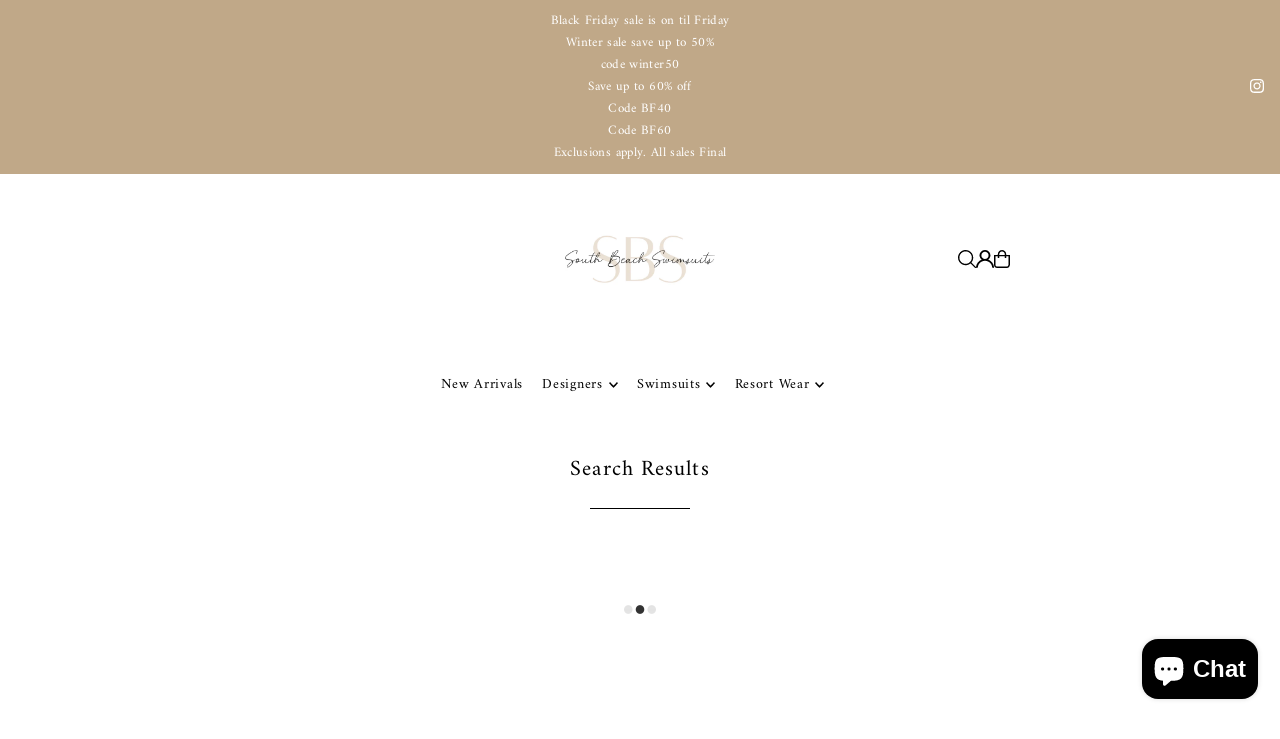

--- FILE ---
content_type: application/javascript; charset=utf-8
request_url: https://searchanise-ef84.kxcdn.com/templates.6X2i2z0u3n.js
body_size: 524
content:
Searchanise=window.Searchanise||{};Searchanise.templates={Platform:'shopify',WidgetsEnabled:'N',AutocompleteCategoriesCount:0,AutocompletePagesCount:0,AutocompleteShowBrand:'N',AutocompleteShowRecent:'Y',AutocompleteShowMobileWidget:'N',AutocompleteShowOnlyInStock:'Y',AutocompleteResultsOrder:["products","suggestions","categories","pages"],ProductDiscountBgcolor:'B6F5F0',ResultsShow:'Y',ResultsItemCount:40,ResultsFlipImageOnHover:'Y',ResultsShowOnlyInStock:'Y',ResultsTitleStrings:5,ResultsDescriptionStrings:5,ResultsProductDiscountBgcolor:'8BF0F0',ShowBestsellingSorting:'Y',StickySearchboxPosition:'top-left',ColorsCSS:'div.snize-ac-results span.snize-title { color: #050505; }div.snize-ac-results li.snize-category a.snize-view-link { color: #050505; }div.snize-ac-results.snize-ac-results-mobile span.snize-title { color: #050505; }div.snize-ac-results.snize-ac-results-mobile li.snize-category { color: #050505; }div.snize-ac-results .snize-no-products-found-text .snize-no-products-found-link { color: #050505; }div.snize-ac-results li.snize-view-all-link span { color: #0F0F0F; }div.snize-ac-results.snize-ac-results-mobile li.snize-view-all-link span { color: #0F0F0F; }div.snize-ac-results li.snize-recent { color: #8BF5E0; }div.snize-ac-results.snize-ac-results-mobile li.snize-recent { color: #8BF5E0; }a.snize-sticky-searchbox { background-color: #090A0A; box-shadow: 0 0 0 5px rgba(9,10,10, 0.3); }div.snize li.snize-product span.snize-title { color: #000; }div.snize li.snize-category span.snize-title { color: #000; }div.snize li.snize-page span.snize-title { color: #000; }div.snize div.slider-container.snize-theme .back-bar .pointer { background-color: #000; }div.snize div.snize-main-panel-controls ul li a { color: #000; }div.snize ul.snize-product-filters-list li:hover span { color: #000; }div.snize li.snize-no-products-found div.snize-no-products-found-text span a { color: #000; }div.snize li.snize-product div.snize-price-list { color: #000; }div.snize .snize-button { background-color: #000; }#snize-modal-product-quick-view .snize-button { background-color: #000; }',CustomCSS:'#search-results .container--tiny {    max-width: 1600px;}'}

--- FILE ---
content_type: application/javascript; charset=utf-8
request_url: https://searchanise-ef84.kxcdn.com/preload_data.6X2i2z0u3n.js
body_size: 7462
content:
window.Searchanise.preloadedSuggestions=['vitamin a','l space','beach bunny','l space color block','high waist','high neck','luli fama','cover ups','cover up','blue life','black one piece','white bikini','profile by gottex','off the shoulder','high rise','anne cole','l space bikinis','black bikini','pilyq bikini','one piece','red bikini','swim dress','bikini tops','plus size','d cup','one piece swimsuits','tori praver','underwire bikini top','high waisted bottoms','rash guard','high leg','pily q','thong bikini','e cup','white one piece','high waisted','vitamin a ecolux','gottex suits','white swimsuits','vitamin a bottom','black bikini top','d cup bikinis','bandeau bikini','high neck bikini','one piece underwire','high waist bottom','high waisted bikini','gottex one piece','helen jon','high neck top bikini','push up','vitamin a swim','robin piccone','black one piece suits','brazilian bottoms','high neck top','blue life one piece','melissa odabash','bandeau one piece','isabella rose','underwire top','l space top','girl one','l space one piece','vitamin a top','red carter','red swim','white bikini top','white bottoms','one piece swimwear women','cheeky bottoms','high cut leg swimsuits','floral bikini','black bikini bottom','pilyq ruched bikini','sliding triangle bikini','white swim suit','isla tunic','nuria ferrer','karla colletto','vitamin a bikini','tankini swim suit','pink bikini','lspace bikini','black one piece swimsuit','bandeau bikinis','pilyq lilac','sunflair swimsuits','underwire tankini','low back one piece','triangle top','l space bottom','dd tops','white bikini bottoms','halter top','ecolux black','off the shoulder top','vitamin a bikinis','siren song','sexy bikini','thong bikinis','bikini set','underwire swim','mastectomy bikini','gottex one piece sale','pilyq water lily','pilyq bermuda','la blanca','wrap bikini','push up bikini top','high waisted bottom','black and white bikini','molded cup','kids swim','beach riot','one shoulder','white bottom','lady lux','womens one piece','high rise bottom','gottex essence','rose gold','mastectomy swimsuit','bikini top','tie front','skirted swimsuit','full coverage bottoms','striped bikini','profile gottex','cup c','profile bu gottex','xix palms','full coverage black bottom','high neck one piece','brazilian bikini','tie side','vitamin a ruched bottoms','mastectomy swimsuits','gottex tankini','vitamin a white bikini','unicorn sprinkler','beach bunny ariel','vitamin a high leg','thong bi','gottex blush','strapless bikini top','kids bikini\'s','l space white','one piece full coverage','off shoulder top','montce cappuccino','crochet cover up','crop top','triangle bikini','vitamin a neutra','high leg swimsuits','string bikini','full coverage black bottoms','navy swimsuits','vitamin a snow leopard','boys and','tie side bikini bottom','rib tide','gottex profile','one piece cheeky','lemon burst','bikini bottom','l space gold horizon','beach bunny top','gold rush','pilyq isla','high cut swim suits','vitamin a lauren b','ruffle bikini','peixoto top','white full bottoms','vitamin a bralette','padded tops','swim skirt','tie dye','gottex one piece size 8','miraclesuit tank','skirted swimsuits','white top','water lily','gotten one piece','l space rocky','brazilian cut','pink and blue','beach bunny bottom','vitamin a rose gold','dd cup','one piece swimwear','size hart','strappy bikini','polka dot','banded halter top','red swimwear','coral bikini','shade critters','ruched bottom','l space parker','black bottom','push up tops','flounce top','t shirt','maryan mehlhorn','beach pants','vitamin a high neck bikini','beach blanket','profile blush','lauren b','vitamin a bottoms','rash guard women','strapless bikini','mid rise bottom','sale one piece','gottex cover ups','high neck halter','montce high waist','gottex swimsuit','profile by gottex d cup','maxi dress','vitamin a camilla','yellow bikini','essential color stripes','pilyq marine','profile by gotten','ridin high','red carter bikinis','beach bunny white','long sleeve','milonga coverup','l space color block top','vitamin a sale','one piece plunge neck swimsuit','kuny swimsuits','pink bathing suit','vitamin a dress','vitamin a maxi','white bikin','midnight blue','underwire swimwear','white swim','beach bunny siren song','one shoulder bikini','high waisted bikinis','becca etc','black and white swim','gold top','check bottom','blue life bottom','ribbed texture','anne cole plus size','high cut ties bikini','suit two piece','luli fama one piece','crop top bikini','la blanca swimsuits','vitamin a sunflower','montce emma','tie side one piece','tan through','l space dress','cover-up swim','tommy bahama','vitamin a leopard','floral one piece','one piece bandeau','sea foam','crochet bikini','l space bikini bottom','luli top','hipster bottoms','trina turk','tummy control','l space one price','high rise bikini bottoms','anne cole one piece','square neck','one piece white floral swimsuits','one piece swimdress','pily q lace','l space kennedy','bikini bottoms','cheeky bottom','fringe top','skimpy bottoms','lidea 2015 mood','long sleeve swim suit','dd bikini','l space sapphire','blue life lotus','white swimsuit','black mesh','bikini push up','vitamin a blue lagoon','pilyq green','tank blouse','tie side bikini bottoms full coverage back','vitamin a one piece','magic suit','one piece swimsuits gottex','long sleeve one piece','pilyq pebble','pilyq girls','pilyq kids','racer back','pia rossini','tankini tops','l space color sahara','cheeky bikini','olive green','white gold bikini','d cup top','green top','pily q top','sheer bikini','high cut','solid bikini bottom','tummy control swimsuits','love me like you do','front drape','body glove','cheeky swim bottoms','yellow bikini bottom','mulberry courtyard','sunburst pilyq','skirted one piece','blue one piece','cosita buena bottom','kids swimwear','pilyq colorblock','one piece strapless','ondademar lotto','white coverup','vitamins a','black lace bikinis','peixoto kai one piece','beach bunny zoey','ale beach','solid and stripe','blue life buckled','gottex blouse','ruffle sleeve','becca swim suit','red one piece','art deco','off shoulder swimwear','long torso one piece','high leg bottoms','full coverage bottom','skirt bottoms','color block tankinis','vitamina a','8lb lbsb','l space bottom midnight blue','ruffle tops','pilyq isla top','poly is','tie bottom','push up swim','peixoto bottom','ale by alessandra','plus size swimsuit','beach bunny presley','brown bikinis','scrunch butt','off the shoulder blue swimwear','girls swimsuits','pilyq banded','underwire bikini','one piece swimsuits new arrivals','women white bottom','l space shadow palm','pilyq envy','jaydah braid','vitamin a lauren','strapless one piece d cup','black pant','whiplash bottom','blue life mirage','sea glass','l space veronica','white bikini tops','gottex sale','haley block','flyaway tankini','kids one','lspace sale','underwire only','black swimsuits','rocky wrap top','wrap top','one piece b cup','l space black bottom','mastectomy 12 d','gottex bandeau','off shoulder','lspace parker','montce kim top','pilyq full bottom','dusty rose','one piece floral swimsuits','black blue bikini top','kids bikinis','b swim','one pieces','blue life sale sale','pilyq utopia','green one piece','beach bunny sale','sno leopard','pilyq mingos','poly front','green bikini','vitamin a eco lux','cup sized one piece','vitamin a ecolux top','printed bikini','beach bunny all and','red and white bikinis','long sleeve swimsuit','lace up bikini','pilyq reversible wave','d up top','su flair tankini','pilyq madagascar','black underwire','black high waist','cabana blue','push up bikinis','dusty pearl','beach bunny siren pink','striped swim suit','yellow up','full coverage','becca hi tea','monte high','hey girl','coral reef','lspace top','kennedy bottom polynesian','red carter swimwear','planet blue','sunsets mambo','keyhole green','high waist bikini bottom','plus tankini','floral top','high waist white','cover up multi','l space color blue','swim shorts women','space charlie','pilyq teeny','profile by gottex in jade','sand dollar','bikini thong','cristina crete colorblock','beach bunny tri top','bikini tops in gold color','blue lagoon','blush by gottex','high cut leg','profile by gottex 2014 poppy','la blanca undercover convertible side tie maxi dress la8lp38-blk','gottex pareo','montce gingham','blue life rising sun','i panama','board shorts','bikini boho','eco rib','roidal megan','kimono cover up','bikini bottom skirt','gottex style','black lace','tie tank','gotten suits','tummy control surplice one piece','tan throughout','nude top','crop rash guard','vitamin a white','bra cup size','profile gottex skirted','best sellers bikinis','montce black','ecolux moss top','mastectomy tankinis','animal print','south beach','cover up pants','hard summer aqua','one piece swim suits','montce repeat','high waist black bottom','diva one piece','revel rey','crochet swimsuit','peixoto kai','swimming for','pilyq one piece','black and white one piece','anne cole wrap','vida tri','pebble blue isla triangle','lace dress','peruvian palm','l space ruffles','bustier top','lace inset one piece','agua bendita lola','big mouth','luli fama encantadora','roped up','swimwear kids','barracuda jade m','pilyq color block','agua bendita apple blossom polly bottom','pilyq one-piece','kid girls','red carter bikini bottoms','red color','yoga leggings','f cup','swimsuits with shorts','kate spade','women plus','navy bikini bottoms','pink one piece','kids tankinis','peixoto white','pilyq suede laser top','l space resort wear','l space hey girl','navy blue','yellow bikini top','black bottoms','back one-piece','vitamin a white bottom','beach bunny hard summer bottom','l space gold horizon top','anne cole stripe','women swim shorts','pilyq boa','montce polka','vitamin a black and white','b cup piece','l space ridin high','l space sandy bottom','pilyq cabana blue','l space gold','la blanca sale one piece','cutout top','boamar reversible','pilyq lace','ondade mar','michelle michelle or','rum bikini','pink bottoms','profile gottex underwire tankini','lspace women\'s bikini bottoms','long torso','portia bottom','ann cole bikini','vitamin a ruched','beach cover up','beach bunny rib tide','the dye','hard summer','mastectomy tankini top','classic lagoon top','swim shorts','pilyq navy','lace up','see thru','black cut out one piece','nude bikini top','kids swim suits','lspace bottoms','pac sun','tankini underwire','navy tunic','sunflair tank','flower bikini','luxe tankini','montce high rise bottom','vitamin a sage','vitamin a wrap','montce cheetah','l space barracuda','beach bunny suit','nude bikini bottom','vitamin a dusty rose','little p','push up bikini','black gold bottoms','polyamide aqua','beach bunny hard summer navy','cover ups dress','gold hori','cut out','beach bunny sadie','swimwear w hardware','l space mar','stripes bikini top','white dress','l space lagoon','kuny barcelona cover up','lace one piece','l space miller','blue bikini','sequined bikini','black lace bikini','crop swim top','pilyq banded color','gottex bandeau swimsuit','l space sandy','lspace sandy bottoms','vitamin a hamptons','lidea dancing','mar y sol','dress with open back','becca swim','cocobelle sandals','suggest beach','vitamin a bikini samba','gottex plus size','cali dreaming','eco peach','montce one piece rose','vitamin a hipster','pilyq ellie','cream bikinis','maternity suit','miller top','beach bunny hard summer','pilyq ruched bottom ilac','sunflair mastectomy','swim dresses','pilyq one piece swimsuit','anita mastectomy','pink top','side tie','off the shoulder bikini','two piece','bathing suit','vitamin a eco earth bottom','thong bottoms','strapless one piece','l space haley','beach bunny rib tide bralette','men\'s swim','white lace bikini','montce corset','pilyq stitched','underwire tops','karla coletto','one shoulder swimsuit','gold horizon miller top','swim wear for little kids','montce bottoms','belt pattern','pilyq mix up','love romper','vitamin a ecolux black','high-waisted swim','mesh tankini','d crop','shell bottoms','naturel bathing','vitamin a coral','body jewelry','long sleeve top','ecolux bottom','nita care blue lagoon mastectomy tankin','beach bunny triangle top','reversible bra top','l space olivia','beach bunny skimpy bottom','ruffle suit d cup','gottex swimwear','yellow swimsuits','linen pants','montce vanilla','gold one piece','sports bra swim','pily q one piece','lspace dress','pilyq short','peixoto black and white','g string','solid aqua','lspace cover ups','flair tankini','lace tunic','vitamin a boyshort','bunny ireland ring','mesh see thru','underwire full bust support','swim short','pilyq aqua','l space hollywood','shine on me','ca by vitamin a dress','silver lining','blue bikini navy','nude bikini top gingham montce','vitamin a rib havana bikini top','sea folly','striped crop tops','swimsuit two with','profile by gottex underwire swimdress piece','vitamin a cie','high wasted','profile blush by gottex','lspace rebel top','high rise bikini','beach bunny hayden lattice white/black bralette bikini','profile tutti fruti','snapperrock boys','peixoto bottoms','active swim','profile by gottex one piece swimsuit','l space cream top','montce sienna syd shells','l space shorts','vitamin a white bikini tops','wild one','high waste','pilyq purple','mens trunks','vintage swim','black halter bikini','l space pucker up','blue life paradise top','cropped rash guard bikini','becca plus','vitamin a jaydah','red cutout top','capri top','pilyq rouge lace','maaji papaya lobby drink taxis','neutra hipster','vitamin a floral','tory burch','frankie one piece','solid and strip','fly away tankini','pilyq pants','corset bandeau top','color block','vitamin a tunic','gotten essence','triangle tops','l space gold horizon miller top','block rebel stripe','isabella rose low tide','anne cole belted bottom','beach bunny love me like you do sweetheart bottoms','teen swimsuits','halter bikini','73t ecw','red swim suit','black samba bikini bottoms','did swimsuits','camo over','mon cheri','lspace portia','eco earth bottom','yoga pants','dd suits','peixoto pebble beach kai one','tommy bahama skirted hipster','42b pea','vitamin a ribbed top','ale cover up','beautiful mess','nude strapless','push up one piece','high waist bikinis','maaji sublime hipster bikini bottom','girls tankini','l space lynn top','beach bunny black bottom','montce dunes top','l space missy top','jewel box','one piece swim','pilyq shorts','bath robe','adria bottom','tri racer','bora bora','blue life sale','caged tops','pink swimsuit','leopard print','l space dream dress swddr18-blk','sports bottom','vitamin a black ecolux moss top','profile by gottex waterfall v-neck d cup one piece in jade e738-2d31-311 1','womens shorts','she made me','raisins tankini','beach bunny tops','gottex embrace','montce caletta top','vitamin a retro halter top','lexi short','leah bodysuit','lspace domino','rose vitamin a','blue life infinity','one piece new arrivals','black under wire one piece','white one piece bandeau','gottex one piece suits','return form','thing bottom','montce kim','beach bunny mermaid','pilyq cover','beach bunny one piece','this karla colletto 2014','blush bikini','tankini swimwear','becca colorplay','tone print','57t ecw','vitamin a swimwear neutra bralette','t swim','jungle green','white coverups','swim suit','sahara top','50m ecw','masectomy swimsuits','plus see tankini top','children\'s bathing','l space bungalow','roidal one','white one-piece','st kitts','l kennedy','frankie\'s bikinis','vitamin a moss top','beach towel','becca pants','sun flair east village dress','blu lagoon','black womens one piece','lace shorts','becca color play','lspace haley','l space nomad bottoms','tank i is','skirt bathing suit','two piece swimsuits','tan one pieces','white pants','scrunch bottom','pilyq sunburst color block','white shorts','one shoulder one piece','polyamide braided','ondademar men\'s sand fit printed swimshorts','ring crochet','tutti frutti','samba bottom','vitamin a serafina','rash guar','ale cover','mesh tank by','midnight gold laser','snow leopard','berry mandala','seafolly mesh','maxi dress open back','blue life tie dye flutter bikini','samba bikini bottoms','slings bikini','frill bandeau bikini','red tankini','halter crop too','anne cole green retro','arizona one piece','vitam a','hottest s neck','pilyq color block top','blue bikinis','high neck swimsuit','vitamin a marin stripe','l space rashguard','flat mastec','two piece modest bathing suit','light blue','crochet each bunny','crinkle strap','rib if','high leg bikini bottoms','ete floral','vitamin a black','lspace one piece','stripes all over','d crop to','ruffle blue','karla colletto clearance','irgus swimwear','kuny swimsuit','cover ups kids','bandeau sale','one piece hi neck','this karla to','beach bunny blush','blue life flutter top','girl on fire','45b ecw','jungle glory','sunflair 8e','asymmetrical bikini','vitamin a ecocotton island maxi','sports bra','beach dress','high leg bikini bottom','navy print bottoms','bathing suit for girls','beach bunny rib','unicorn sprinkle','raisins stolen heart moonshadow underwire bra bikini top item w711591-ylw raisins stolen heart moonshadow underwire bra bikini top item w711591-ylw','one piece swimsuits orange','l space rash guard','pilyq cotton candy pom pom','gottex mastectomy','sunbeam pilyq','l space kingsley','l space ziggy top','there\'s white','blue knit top','vitamin a capri top','cotton tunics','charmline swimsuits','big mouth shark towel','boho top','pilyq pink','lspace veronica','bitsy bikinis','peixoto lemon-colored','isla white bottom','active wear','wedding suit','vitamin a eco bottom','gotten black swimsuit','chelsea for','white vitamin a','active swimwear','red dress','carmen bottom','v neck','futah siesta blue beach towel','one pieces with open','gotten tankini','l space domino misty bottom','vitamin a jaydah black','push up cups','rose rib bottom','skirted bottom','high neck tankini','bluel life one piece','becca color code deep v','pick up stix','vitamin a green','hot pink bikini','charlie bottom','luli fama clearance','magic mermaid','beach bags','samba ruched back','lola bikini bottom black','white swi','girls one piece swim suit','73m ecw','one piece swimsuit','flor de piel','l space white bikini','spell and the','seafolly active lace up cap sleeve','vitamin a zuma','vitamin a one piece 76mmsd','gold bathing suits','vince camuto','womens rash guard','havana top','maxi coverup','bust cover','le jardin one','stripe bikini top','vitamin a ink','micro bikini','vitamin a black one piece','underwire swim top','light turquoise l space','skirted suits','l space cream','bikinis with shorts','vitamin a swimsuit','l space white bottom','long cardigan','bandeau opera','red bathing suits','bra sized swimwear','sunflair one piece','vitamin a bikini tops','l space liberty floracopa elle top','l space hartley','gottex red','lspace rebel top black','beach bunny pink lace','unicorn hat','mastectomy swimwear','pily q white','full bottom-2','black sheer swim suit','profile cover up','l space sundrop bikini bottom','one piece cut out','gotten sale one piece','veronica bottom','vitamins b','mid rise','pie tropical','sexy two piece swimsuit','poppy top','girls bikinis','rose rib','french blue','l space white one piece','little girl','push-up swim','i panels','envy ellie','breast form','isabella rose avalon','red string bikini','paradise bay','siren song bottoms','pilyq colorblock top','padded bikini','2015 vitamin a','pilyq\'s bikini','gottex tankini 2018','black gottex skirted gottex','plus size gottex','electric blue','latin top','thong swimwear','gottex essence rose','anne cole cruise growing floral','pilyq pebble blue lace bottoms','swimsuits with attached','my order','pily q one-piece','rebel stripe top','black snake bikini','blue high neck swimsuit','vitamin a ecolux white','becca high tea','luxe up','push up top','gold bikini','gottex skirt','loose tankinis','bahamas white','padded top','ribbed fringe edges','black white full bottom','crop tops','profile gottex d','vitamin a jaydah braid top','zip halter','double layered','acrobacia mesh','becca nightingale','high back','lspace clearance','anne cole bottoms','brazillian bikinis','ivory bikinis','zephyr bottom','underwire push up','pilyq ruched bottom','rash guards','bandeau top','one piece with cutouts','blue life buckle','mauve bikini','haley bottom','magicsuit trudy','plus sized','mag swimsuits','nude bikini top gingham','beach b','blue one piece high neck','becca prairie rose','shirt bottoms','montce pastel','pilyq waterlily white lace','pilyq white large','swimsuit cover up','royal blue bikini','anne cole royal','isla triangle','cover up shorts','black full bottom','space palm','clearance sale','full bloom','tri bikini','purple shells','padded triangle','beach bunny hayden lattice white/black skimpy bikini bottom','vitamin a eco lux black','beach riot red','black bardot bikini','bathing suits','pily q lace bikini','tankini 20w','tutti frutti skirt','chloe rose','striped two piece','underwire luli fama','yellow swim','miracle suit','pilyq white lace','pushup one piece','michelle one piece','mirage halter one piece','seamless bottom','l space techno garden','stripes bikini','high tea','ruffled bandeau','isabella rose in the','bra inserts','ruffle off shoulder bikini','l space bandeau','robin piccone sophia crochet side tie bikini bottom','shorts bikini','neutra maillot','luli fama encantadora top','marine lace','gold one-piece','swim bottoms','solid blue','coral one piece swimsuit','sheer addiction','lazy daisy','striped bottom','cut outs','becca swimwear','halter crop','pool cover ip','stripe one piece swimsuit','la blanca cover up','dd one piece suits','maaji white bikini bottom','flip flops','montce sienna syd shells bikini','mesh black bikini','dunes top','high waisted polka','high rise bikini bottom','swim ddd','l space navy blue','paisley top','flor de piel nude','85t lbsb','roidal bandeau','maaji moonless night','pacific bloom','montce high rise','pilyq safari','gottex bandeau tankini top','crinkle high','sunflair dress','coral cage','floral push up','sunflair sexy dots','high thigh color','cutout for','becca coverup','tommy bahama orchid','ella moss','hey girl top','dd swimsuits','beach bunny bottom ariel','tea rose','maaji swimsuits','vitamin a shorts','swimsuits two with','becca plunge','watermelon pink bikini top','crop top swim','i this','vitamin a beek blue bird sandal in black and natural bluebkva','plants on green','women’s swim dress','black short','gottex ink','thin strap','side boning','despi white knitted one piece','vitamin a samba bikini bottom','vitamin a creme','rebel top','beach bunny love me like you do high neck top','vitamin a marin','coral shimmer no','kids bikini','full coverage bottom bikini','vitamin a earth','lady lace','midnight skin','lace up bandeau','lace pilyq','34 f bikini','blouse with','beach bunny siren','grace kelly','pilyq banded hindi full bottom','pilyq cover up','luli fama high neck top','l space romper','open side','beach bunny ireland','sun flair','swim cap','isla tri','l space oasis','maaji seaside','body glove top','beach bunny sheer','no strings attached','high waisted kids bikini bottom','shell two piece','dd strapless','nude bikini','rash guard women\'s','ddd tops','navy floral','tube top','vitamin a retro halter','maaji hipster','racerback shorts','striped bandeau','anne cole coverup','tiny bottom','badgley mischka','see through','high waisted white bikini bottoms','crystal bottom','tori praver storm milos floral cristina classic bottom tori praver storm milos floral cristina classic bottom tori praver storm milos floral cristina classic bottom tori praver storm milos floral cristina classic bottom tori praver storm milos floral cris','montce sienna','pilyq pebble blue color block triangle bikini','rash guard set','blue life bathing suits','robin piccone indigo','luxe plisse say','crop short sleeve swim top','plunge tie back','high thigh','lspace bikini white bottoms','gottex from 2014','for megan bandeau','beach bunny love me like you do off the shoulder bikini top','cup g','padded halter top swim','pri otto','high neck ruffle','l space bungalow palm reversible silver lining bikini top lsslt18-bgp','blue life infinity one piece','montce floral','underwire bikini luli fama','beach bunny pink','34 dd cup','gotten black','lspace bikini white','high waisted tummy control','vitamin a sahara','vitamin serafina','vitamin a top white','luli fama bottom','robin piccone lina','size miracle','vitamin black','white and tan stripes','pilyq coverup','underwire full bust support swimsuit','white and gold bikini','sequin bi','golden horizon','white and tan stripe','gold hair','camo swimsuits','beach bunny rust','l space lily','navy lace tunic','one piece classic bottoms','fringed bottoms','profile gottex fly away tankini 12','helen jon riviera','syd shells','kids tank','montce euro black','kids bathing','boy leg swimsuits','vitamin a blue','vitamin a eco maxi','lidea one piece','montce top','lui fama'];